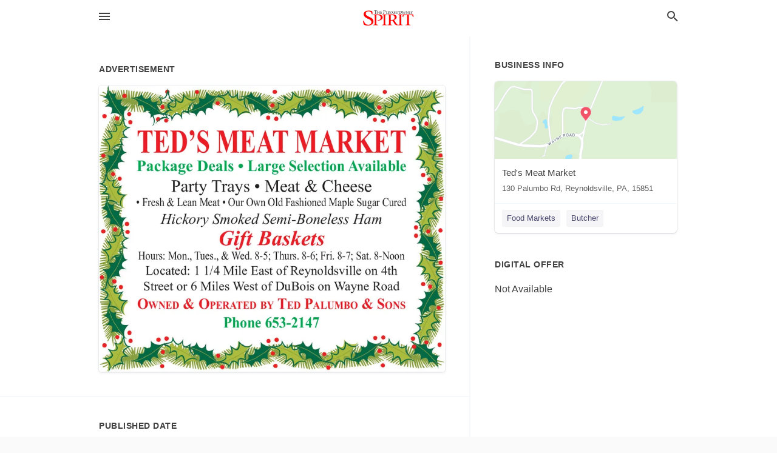

--- FILE ---
content_type: text/html; charset=utf-8
request_url: https://local.punxsutawneyspirit.com/reynoldsville-us-pa/teds-meat-market-814-653-2147/2020-12-11-11748444-teds-meat-market-package-deals-large-selection-available-party-trays-meat-thurs-8-6-fri-8-7-sat-8-noon-located-1-1-slash-4-mile-east-of-reynoldsville-on-4th-street-or-6-miles-west-of-dubois-on-wayne-road-owned-thurs-8-6-fri-8-7-sat-8-no
body_size: 6692
content:
<!DOCTYPE html>
<html lang="en" data-acm-directory="false">
  <head>
    <meta charset="utf-8">
    <meta name="viewport" content="initial-scale=1, width=device-width" />
    <!-- PWA Meta Tags -->
    <meta name="apple-mobile-web-app-capable" content="yes">
    <meta name="apple-mobile-web-app-status-bar-style" content="black-translucent">
    <meta name="apple-mobile-web-app-title" content="FRIDAY, DECEMBER 11, 2020 Ad - Ted&#39;s Meat Market - The Punxsutawney Spirit">
    <link rel="apple-touch-icon" href="/directory-favicon.ico" />
    <!-- Primary Meta Tags -->
    <title>FRIDAY, DECEMBER 11, 2020 Ad - Ted&#39;s Meat Market - The Punxsutawney Spirit</title>
    <meta name="title" content="FRIDAY, DECEMBER 11, 2020 Ad - Ted&#39;s Meat Market - The Punxsutawney Spirit">
    <meta name="description" content="Food Markets in 130 Palumbo Rd, Reynoldsville, PA 15851">
    <link rel="shortcut icon" href="/directory-favicon.ico" />
    <meta itemprop="image" content="https://via.placeholder.com/800x800">

    <!-- Open Graph / Facebook -->
    <meta property="og:url" content="https://local.punxsutawneyspirit.com/reynoldsville-us-pa/teds-meat-market-814-653-2147/[base64]">
    <meta property="og:type" content="website">
    <meta property="og:title" content="FRIDAY, DECEMBER 11, 2020 Ad - Ted&#39;s Meat Market - The Punxsutawney Spirit">
    <meta property="og:description" content="Food Markets in 130 Palumbo Rd, Reynoldsville, PA 15851">
    <meta property="og:image" content="https://via.placeholder.com/800x800">

    <!-- Twitter -->
    <meta property="twitter:url" content="https://local.punxsutawneyspirit.com/reynoldsville-us-pa/teds-meat-market-814-653-2147/[base64]">
    <meta property="twitter:title" content="FRIDAY, DECEMBER 11, 2020 Ad - Ted&#39;s Meat Market - The Punxsutawney Spirit">
    <meta property="twitter:description" content="Food Markets in 130 Palumbo Rd, Reynoldsville, PA 15851">
    <meta property="twitter:image" content="https://via.placeholder.com/800x800">
    <meta property="twitter:card" content="summary_large_image">


    <!-- Google Search Console -->
      <meta name="google-site-verification" content="VflemQCtxhit6PEXrRndxEJIPMmDfH5zguFsz1cBR9g" />


    <!-- Other Assets -->
      <link rel="stylesheet" href="https://unpkg.com/leaflet@1.6.0/dist/leaflet.css" integrity="sha512-xwE/Az9zrjBIphAcBb3F6JVqxf46+CDLwfLMHloNu6KEQCAWi6HcDUbeOfBIptF7tcCzusKFjFw2yuvEpDL9wQ==" crossorigin=""/>


    <!-- Google Analytics -->

    <link rel="stylesheet" media="screen" href="/assets/directory/index-625ebbc43c213a1a95e97871809bb1c7c764b7e3acf9db3a90d549597404474f.css" />
      <meta name="google-site-verification" content="tBrTcbGBLapmmcb21saCssdvBS75jgv4nhNwU3Au08M" />


    <script>
//<![CDATA[

      const MESEARCH_KEY = "";

//]]>
</script>
      <script src="/assets/directory/resources/jquery.min-a4ef3f56a89b3569946388ef171b1858effcfc18c06695b3b9cab47996be4986.js"></script>
      <link rel="stylesheet" media="screen" href="/assets/directory/materialdesignicons.min-aafad1dc342d5f4be026ca0942dc89d427725af25326ef4881f30e8d40bffe7e.css" />
  </head>

  <body class="preload" data-theme="">


    <style>
      :root {
        --color-link-alt: #6772E5 !important;
      }
    </style>

    <div class="blocker-banner" id="blocker-banner" style="display: none;">
      <div class="blocker-banner-interior">
        <span class="icon mdi mdi-alert"></span>
        <div class="blocker-banner-title">We notice you're using an ad blocker.</div>
        <div class="blocker-banner-text">Since the purpose of this site is to display digital ads, please disable your ad blocker to prevent content from breaking.</div>
        <span class="close mdi mdi-close"></span>
      </div>
    </div>

    <div class="wrapper">
      <div class="header ">
  <div class="header-main">
    <div class="container ">
      <style>
  body {
    font-family: "Arial", sans-serif;
  }
</style>
<a class="logo" href=/ aria-label="Business logo clickable to go to the home page">
    <img src="https://assets.secure.ownlocal.com/img/logos/931/original_logos.png?1465841702" alt="The Punxsutawney Spirit">
</a>
<a class="mdi main-nav-item mdi-menu menu-container" aria-label="hamburger menu" aria-expanded="false" href="."></a>
<a class="mdi main-nav-item search-icon" style="right: 20px;left: auto;" href="." title="Search business collapsed">
  <svg class="magnify-icon" xmlns="http://www.w3.org/2000/svg" width="1em" height="1em" viewBox="0 0 24 24">
    <path fill="#404040" d="M9.5 3A6.5 6.5 0 0 1 16 9.5c0 1.61-.59 3.09-1.56 4.23l.27.27h.79l5 5l-1.5 1.5l-5-5v-.79l-.27-.27A6.52 6.52 0 0 1 9.5 16A6.5 6.5 0 0 1 3 9.5A6.5 6.5 0 0 1 9.5 3m0 2C7 5 5 7 5 9.5S7 14 9.5 14S14 12 14 9.5S12 5 9.5 5" />
  </svg>
  <svg class="ex-icon" xmlns="http://www.w3.org/2000/svg" width="1em" height="1em" viewBox="0 0 24 24">
    <path fill="#404040" d="M6.4 19L5 17.6l5.6-5.6L5 6.4L6.4 5l5.6 5.6L17.6 5L19 6.4L13.4 12l5.6 5.6l-1.4 1.4l-5.6-5.6z" />
  </svg>
</a>
<ul class="nav">
  <li><a href="/" aria-label="directory home"><span class="mdi mdi-home"></span><span>Directory Home</span></a></li>
  <li><a href="/shop-local" aria-label="shop local"><span class="mdi mdi-storefront"></span><span>Shop Local</span></a></li>
  <li>
    <li><a href="/ads" aria-label="printed ads"><span class="mdi mdi-newspaper"></span><span>Print Ads</span></a></li>
  <li><a href="/categories" aria-label="categories"><span class="mdi mdi-layers-outline"></span><span>Categories</span></a></li>
  <li>
    <a href="http://punxsutawneyspirit.com"  aria-label="newspaper name">
      <span class="mdi mdi-home-outline"></span><span>The Punxsutawney Spirit</span>
    </a>
  </li>
</ul>
<div class="header-search">
  <svg xmlns="http://www.w3.org/2000/svg" width="20px" height="20px" viewBox="0 2 25 25">
    <path fill="#404040" d="M9.5 3A6.5 6.5 0 0 1 16 9.5c0 1.61-.59 3.09-1.56 4.23l.27.27h.79l5 5l-1.5 1.5l-5-5v-.79l-.27-.27A6.52 6.52 0 0 1 9.5 16A6.5 6.5 0 0 1 3 9.5A6.5 6.5 0 0 1 9.5 3m0 2C7 5 5 7 5 9.5S7 14 9.5 14S14 12 14 9.5S12 5 9.5 5"></path>
  </svg>
    <form action="/businesses" accept-charset="UTF-8" method="get">
      <input class="search-box" autocomplete="off" type="text" placeholder="Search for businesses" name="q" value="" />
</form></div>

    </div>
  </div>
</div>


      <link rel="stylesheet" media="screen" href="/assets/directory/ads-8d4cbb0ac9ea355c871c5182567aa0470af4806c8332c30d07bd3d73e02b9029.css" />

<div class="page">
        <div id="details_ad_entity" class="columns" data-entity-id=11748444 data-entity-type="ad" data-controller="ads" data-action="show">
  <div class="column left-column">
    <div class="block">
      <div class="block-interior">
        <h3><span class="translation_missing" title="translation missing: en.directory.advertisement">Advertisement</span></h3>
        <img class="promo" src="https://assets.secure.ownlocal.com/img/uploads/11748444/large_images.webp" alt="Ad promo image large">
      </div>
    </div>
    <div class="block">
      <div class="block-interior">
          <ul class="specs">
              <li>
                  <h3>Published Date</h3>
                  <span>December 11, 2020</span>
                    <div class="expired-note">
                      This ad was originally published on this date and may contain an offer that is no longer valid. 
                      To learn more about this business and its most recent offers, 
                      <a href="/reynoldsville-pa/teds-meat-market-814-653-2147">click here</a>.
                    </div>
              </li>
          </ul>
        </div>
      </div>
      <div class="block">
        <div class="block-interior">
          <div class="promo-text">
            <h3>Ad Text</h3>
            <div class="promo-text-interior">
            <p>TED&#39;S MEAT MARKET
Package Deals  Large Selection Available
Party Trays  Meat &amp; Cheese
 Fresh &amp; Lean Meat  Our Own Old Fashioned Maple Sugar Cured
Hickory Smoked Semi-Boneless Ham
Gift Baskets
Hours: Mon., Tues., &amp; Wed. 8-5; Thurs. 8-6; Fri. 8-7; Sat. 8-Noon
Located: 1 1/4 Mile East of Reynoldsville on 4th
Street or 6 Miles West of DuBois on Wayne Road
OWNED &amp; OPERATED BY TED PALUMBO &amp; SONS
Phone 653-2147
 TED&#39;S MEAT MARKET Package Deals  Large Selection Available Party Trays  Meat &amp; Cheese  Fresh &amp; Lean Meat  Our Own Old Fashioned Maple Sugar Cured Hickory Smoked Semi-Boneless Ham Gift Baskets Hours: Mon., Tues., &amp; Wed. 8-5; Thurs. 8-6; Fri. 8-7; Sat. 8-Noon Located: 1 1/4 Mile East of Reynoldsville on 4th Street or 6 Miles West of DuBois on Wayne Road OWNED &amp; OPERATED BY TED PALUMBO &amp; SONS Phone 653-2147</p>
          </div>
        </div>
      </div>
    </div>
  </div>
  <div class="column right-column">
    <div class="block">
      <div class="block-interior">
          <h3>Business Info</h3>
          <ul id="businesses_entity" class="cards" style="margin-bottom: 15px;">
              
<li class="" data-entity-id="26623997" data-name="Ted&#39;s Meat Market" data-entity-type="business" data-controller="ads" data-action="show">
  <a itemscope itemtype="http://schema.org/LocalBusiness" class="card-top" href="/reynoldsville-pa/teds-meat-market-814-653-2147" title="Ted&#39;s Meat Market" aria-label="Ted&#39;s Meat Market 130 Palumbo Rd, Reynoldsville, PA, 15851" >
    <div
      class="image "
        style= "background-image: url('https://fbcdn.net/static_map.php?size=400x400&amp;zoom=15&amp;markers=41.104%2C-78.8641&amp;scale=2');"
    >
    </div>
    <div class="card-info">
      <div itemprop="name" class="name">Ted&#39;s Meat Market</div>
      <span itemprop="address" itemscope itemtype="http://schema.org/PostalAddress">
        <div itemprop="streetAddress" class="details">130 Palumbo Rd, Reynoldsville, PA, 15851</div>
      </span>
    </div>
  </a>
  <div class="card-bottom">

    
<a class="tag" href="/categories/shopping/food-markets">
  Food Markets
</a>

<a class="tag" href="/categories/shopping/butcher">
  Butcher
</a>

  </div>
</li>

          </ul>
        <h3>Digital Offer</h3>
          <span>Not Available</span>
      </div>
    </div>
  </div>
  <div class="clear">
  </div>
</div>



        <section>
            
<section>
  <div class="container">
    <h2>OTHER PRINT ADS</h2>
    <div id="carouselads" class="cards carousel promos">
      <div title="left arrow icon" class="control previous"><span class="mdi"><svg xmlns="http://www.w3.org/2000/svg" width="1em" height="1em" viewBox="0 0 24 24"><path fill="currentColor" d="M15.41 16.58L10.83 12l4.58-4.59L14 6l-6 6l6 6z"/></svg></span></div>
      <div title="right arrow icon" class="control next"><span class="mdi"><svg xmlns="http://www.w3.org/2000/svg" width="1em" height="1em" viewBox="0 0 24 24"><path fill="currentColor" d="M8.59 16.58L13.17 12L8.59 7.41L10 6l6 6l-6 6z"/></svg></span></div>
      <div class="stage active">
        <ul id="ads_entity">
          
<li data-entity-id="11764767" data-entity-type="ad" data-controller="ads" data-action="show">
  <a class="card-top" href="/reynoldsville-pa/teds-meat-market-814-653-2147/[base64]" aria-label="12/28/20">
    <div class="image "
        style="background-image: url('https://assets.secure.ownlocal.com/img/uploads/11764767/hover_images.webp');"
    ></div>
    <div class="card-info">
      <div
        class="details"
        data-ad-start-date='12/28/20'
        data-business-name='Ted&#39;s Meat Market'
        data-business-address='130 Palumbo Rd'
        data-business-city='Reynoldsville'
        data-business-state='PA'
        data-business-phone='+18146532147'
        data-business-website='http://www.tedsmeatmarket.com/'
        data-business-profile='/reynoldsville-pa/teds-meat-market-814-653-2147'
      >
        <span class="mdi mdi-calendar"></span>12/28/20
      </div>
    </div>
  </a>
</li>

<li data-entity-id="11764691" data-entity-type="ad" data-controller="ads" data-action="show">
  <a class="card-top" href="/reynoldsville-pa/teds-meat-market-814-653-2147/[base64]" aria-label="12/28/20">
    <div class="image "
        style="background-image: url('https://assets.secure.ownlocal.com/img/uploads/11764691/hover_images.webp');"
    ></div>
    <div class="card-info">
      <div
        class="details"
        data-ad-start-date='12/28/20'
        data-business-name='Ted&#39;s Meat Market'
        data-business-address='130 Palumbo Rd'
        data-business-city='Reynoldsville'
        data-business-state='PA'
        data-business-phone='+18146532147'
        data-business-website='http://www.tedsmeatmarket.com/'
        data-business-profile='/reynoldsville-pa/teds-meat-market-814-653-2147'
      >
        <span class="mdi mdi-calendar"></span>12/28/20
      </div>
    </div>
  </a>
</li>

<li data-entity-id="11764696" data-entity-type="ad" data-controller="ads" data-action="show">
  <a class="card-top" href="/reynoldsville-pa/teds-meat-market-814-653-2147/[base64]" aria-label="12/28/20">
    <div class="image "
        style="background-image: url('https://assets.secure.ownlocal.com/img/uploads/11764696/hover_images.webp');"
    ></div>
    <div class="card-info">
      <div
        class="details"
        data-ad-start-date='12/28/20'
        data-business-name='Ted&#39;s Meat Market'
        data-business-address='130 Palumbo Rd'
        data-business-city='Reynoldsville'
        data-business-state='PA'
        data-business-phone='+18146532147'
        data-business-website='http://www.tedsmeatmarket.com/'
        data-business-profile='/reynoldsville-pa/teds-meat-market-814-653-2147'
      >
        <span class="mdi mdi-calendar"></span>12/28/20
      </div>
    </div>
  </a>
</li>

<li data-entity-id="11748476" data-entity-type="ad" data-controller="ads" data-action="show">
  <a class="card-top" href="/reynoldsville-pa/teds-meat-market-814-653-2147/[base64]" aria-label="12/11/20">
    <div class="image "
        style="background-image: url('https://assets.secure.ownlocal.com/img/uploads/11748476/hover_images.webp');"
    ></div>
    <div class="card-info">
      <div
        class="details"
        data-ad-start-date='12/11/20'
        data-business-name='Ted&#39;s Meat Market'
        data-business-address='130 Palumbo Rd'
        data-business-city='Reynoldsville'
        data-business-state='PA'
        data-business-phone='+18146532147'
        data-business-website='http://www.tedsmeatmarket.com/'
        data-business-profile='/reynoldsville-pa/teds-meat-market-814-653-2147'
      >
        <span class="mdi mdi-calendar"></span>12/11/20
      </div>
    </div>
  </a>
</li>

<li data-entity-id="11748505" data-entity-type="ad" data-controller="ads" data-action="show">
  <a class="card-top" href="/reynoldsville-pa/teds-meat-market-814-653-2147/[base64]" aria-label="12/11/20">
    <div class="image "
        style="background-image: url('https://assets.secure.ownlocal.com/img/uploads/11748505/hover_images.webp');"
    ></div>
    <div class="card-info">
      <div
        class="details"
        data-ad-start-date='12/11/20'
        data-business-name='Ted&#39;s Meat Market'
        data-business-address='130 Palumbo Rd'
        data-business-city='Reynoldsville'
        data-business-state='PA'
        data-business-phone='+18146532147'
        data-business-website='http://www.tedsmeatmarket.com/'
        data-business-profile='/reynoldsville-pa/teds-meat-market-814-653-2147'
      >
        <span class="mdi mdi-calendar"></span>12/11/20
      </div>
    </div>
  </a>
</li>

        </ul>
      </div>
        <div class="stage">
          <ul id="ads_entity">
            
<li data-entity-id="11748530" data-entity-type="ad" data-controller="ads" data-action="show">
  <a class="card-top" href="/reynoldsville-pa/teds-meat-market-814-653-2147/[base64]" aria-label="12/11/20">
    <div class="image "
        style="background-image: url('https://assets.secure.ownlocal.com/img/uploads/11748530/hover_images.webp');"
    ></div>
    <div class="card-info">
      <div
        class="details"
        data-ad-start-date='12/11/20'
        data-business-name='Ted&#39;s Meat Market'
        data-business-address='130 Palumbo Rd'
        data-business-city='Reynoldsville'
        data-business-state='PA'
        data-business-phone='+18146532147'
        data-business-website='http://www.tedsmeatmarket.com/'
        data-business-profile='/reynoldsville-pa/teds-meat-market-814-653-2147'
      >
        <span class="mdi mdi-calendar"></span>12/11/20
      </div>
    </div>
  </a>
</li>

<li data-entity-id="11735279" data-entity-type="ad" data-controller="ads" data-action="show">
  <a class="card-top" href="/reynoldsville-pa/teds-meat-market-814-653-2147/[base64]" aria-label="11/30/20">
    <div class="image "
        style="background-image: url('https://assets.secure.ownlocal.com/img/uploads/11735279/hover_images.webp');"
    ></div>
    <div class="card-info">
      <div
        class="details"
        data-ad-start-date='11/30/20'
        data-business-name='Ted&#39;s Meat Market'
        data-business-address='130 Palumbo Rd'
        data-business-city='Reynoldsville'
        data-business-state='PA'
        data-business-phone='+18146532147'
        data-business-website='http://www.tedsmeatmarket.com/'
        data-business-profile='/reynoldsville-pa/teds-meat-market-814-653-2147'
      >
        <span class="mdi mdi-calendar"></span>11/30/20
      </div>
    </div>
  </a>
</li>

<li data-entity-id="11729243" data-entity-type="ad" data-controller="ads" data-action="show">
  <a class="card-top" href="/reynoldsville-pa/teds-meat-market-814-653-2147/[base64]" aria-label="11/25/20">
    <div class="image "
        style="background-image: url('https://assets.secure.ownlocal.com/img/uploads/11729243/hover_images.webp');"
    ></div>
    <div class="card-info">
      <div
        class="details"
        data-ad-start-date='11/25/20'
        data-business-name='Ted&#39;s Meat Market'
        data-business-address='130 Palumbo Rd'
        data-business-city='Reynoldsville'
        data-business-state='PA'
        data-business-phone='+18146532147'
        data-business-website='http://www.tedsmeatmarket.com/'
        data-business-profile='/reynoldsville-pa/teds-meat-market-814-653-2147'
      >
        <span class="mdi mdi-calendar"></span>11/25/20
      </div>
    </div>
  </a>
</li>

<li data-entity-id="11723323" data-entity-type="ad" data-controller="ads" data-action="show">
  <a class="card-top" href="/reynoldsville-pa/teds-meat-market-814-653-2147/[base64]" aria-label="11/20/20">
    <div class="image "
        style="background-image: url('https://assets.secure.ownlocal.com/img/uploads/11723323/hover_images.webp');"
    ></div>
    <div class="card-info">
      <div
        class="details"
        data-ad-start-date='11/20/20'
        data-business-name='Ted&#39;s Meat Market'
        data-business-address='130 Palumbo Rd'
        data-business-city='Reynoldsville'
        data-business-state='PA'
        data-business-phone='+18146532147'
        data-business-website='http://www.tedsmeatmarket.com/'
        data-business-profile='/reynoldsville-pa/teds-meat-market-814-653-2147'
      >
        <span class="mdi mdi-calendar"></span>11/20/20
      </div>
    </div>
  </a>
</li>

<li data-entity-id="11723373" data-entity-type="ad" data-controller="ads" data-action="show">
  <a class="card-top" href="/reynoldsville-pa/teds-meat-market-814-653-2147/[base64]" aria-label="11/20/20">
    <div class="image "
        style="background-image: url('https://assets.secure.ownlocal.com/img/uploads/11723373/hover_images.webp');"
    ></div>
    <div class="card-info">
      <div
        class="details"
        data-ad-start-date='11/20/20'
        data-business-name='Ted&#39;s Meat Market'
        data-business-address='130 Palumbo Rd'
        data-business-city='Reynoldsville'
        data-business-state='PA'
        data-business-phone='+18146532147'
        data-business-website='http://www.tedsmeatmarket.com/'
        data-business-profile='/reynoldsville-pa/teds-meat-market-814-653-2147'
      >
        <span class="mdi mdi-calendar"></span>11/20/20
      </div>
    </div>
  </a>
</li>

          </ul>
        </div>
        <div class="stage">
          <ul id="ads_entity">
            
<li data-entity-id="11709289" data-entity-type="ad" data-controller="ads" data-action="show">
  <a class="card-top" href="/reynoldsville-pa/teds-meat-market-814-653-2147/[base64]" aria-label="11/12/20">
    <div class="image "
        style="background-image: url('https://assets.secure.ownlocal.com/img/uploads/11709289/hover_images.webp');"
    ></div>
    <div class="card-info">
      <div
        class="details"
        data-ad-start-date='11/12/20'
        data-business-name='Ted&#39;s Meat Market'
        data-business-address='130 Palumbo Rd'
        data-business-city='Reynoldsville'
        data-business-state='PA'
        data-business-phone='+18146532147'
        data-business-website='http://www.tedsmeatmarket.com/'
        data-business-profile='/reynoldsville-pa/teds-meat-market-814-653-2147'
      >
        <span class="mdi mdi-calendar"></span>11/12/20
      </div>
    </div>
  </a>
</li>

<li data-entity-id="11709310" data-entity-type="ad" data-controller="ads" data-action="show">
  <a class="card-top" href="/reynoldsville-pa/teds-meat-market-814-653-2147/[base64]" aria-label="11/12/20">
    <div class="image "
        style="background-image: url('https://assets.secure.ownlocal.com/img/uploads/11709310/hover_images.webp');"
    ></div>
    <div class="card-info">
      <div
        class="details"
        data-ad-start-date='11/12/20'
        data-business-name='Ted&#39;s Meat Market'
        data-business-address='130 Palumbo Rd'
        data-business-city='Reynoldsville'
        data-business-state='PA'
        data-business-phone='+18146532147'
        data-business-website='http://www.tedsmeatmarket.com/'
        data-business-profile='/reynoldsville-pa/teds-meat-market-814-653-2147'
      >
        <span class="mdi mdi-calendar"></span>11/12/20
      </div>
    </div>
  </a>
</li>

<li data-entity-id="11709355" data-entity-type="ad" data-controller="ads" data-action="show">
  <a class="card-top" href="/reynoldsville-pa/teds-meat-market-814-653-2147/[base64]" aria-label="11/12/20">
    <div class="image "
        style="background-image: url('https://assets.secure.ownlocal.com/img/uploads/11709355/hover_images.webp');"
    ></div>
    <div class="card-info">
      <div
        class="details"
        data-ad-start-date='11/12/20'
        data-business-name='Ted&#39;s Meat Market'
        data-business-address='130 Palumbo Rd'
        data-business-city='Reynoldsville'
        data-business-state='PA'
        data-business-phone='+18146532147'
        data-business-website='http://www.tedsmeatmarket.com/'
        data-business-profile='/reynoldsville-pa/teds-meat-market-814-653-2147'
      >
        <span class="mdi mdi-calendar"></span>11/12/20
      </div>
    </div>
  </a>
</li>

<li data-entity-id="11676084" data-entity-type="ad" data-controller="ads" data-action="show">
  <a class="card-top" href="/reynoldsville-pa/teds-meat-market-814-653-2147/[base64]" aria-label="11/04/20">
    <div class="image "
        style="background-image: url('https://assets.secure.ownlocal.com/img/uploads/11676084/hover_images.webp');"
    ></div>
    <div class="card-info">
      <div
        class="details"
        data-ad-start-date='11/04/20'
        data-business-name='Ted&#39;s Meat Market'
        data-business-address='130 Palumbo Rd'
        data-business-city='Reynoldsville'
        data-business-state='PA'
        data-business-phone='+18146532147'
        data-business-website='http://www.tedsmeatmarket.com/'
        data-business-profile='/reynoldsville-pa/teds-meat-market-814-653-2147'
      >
        <span class="mdi mdi-calendar"></span>11/04/20
      </div>
    </div>
  </a>
</li>

<li data-entity-id="11676147" data-entity-type="ad" data-controller="ads" data-action="show">
  <a class="card-top" href="/reynoldsville-pa/teds-meat-market-814-653-2147/[base64]" aria-label="11/04/20">
    <div class="image "
        style="background-image: url('https://assets.secure.ownlocal.com/img/uploads/11676147/hover_images.webp');"
    ></div>
    <div class="card-info">
      <div
        class="details"
        data-ad-start-date='11/04/20'
        data-business-name='Ted&#39;s Meat Market'
        data-business-address='130 Palumbo Rd'
        data-business-city='Reynoldsville'
        data-business-state='PA'
        data-business-phone='+18146532147'
        data-business-website='http://www.tedsmeatmarket.com/'
        data-business-profile='/reynoldsville-pa/teds-meat-market-814-653-2147'
      >
        <span class="mdi mdi-calendar"></span>11/04/20
      </div>
    </div>
  </a>
</li>

          </ul>
        </div>
        <div class="stage">
          <ul id="ads_entity">
            
<li data-entity-id="11676153" data-entity-type="ad" data-controller="ads" data-action="show">
  <a class="card-top" href="/reynoldsville-pa/teds-meat-market-814-653-2147/[base64]" aria-label="11/04/20">
    <div class="image "
        style="background-image: url('https://assets.secure.ownlocal.com/img/uploads/11676153/hover_images.webp');"
    ></div>
    <div class="card-info">
      <div
        class="details"
        data-ad-start-date='11/04/20'
        data-business-name='Ted&#39;s Meat Market'
        data-business-address='130 Palumbo Rd'
        data-business-city='Reynoldsville'
        data-business-state='PA'
        data-business-phone='+18146532147'
        data-business-website='http://www.tedsmeatmarket.com/'
        data-business-profile='/reynoldsville-pa/teds-meat-market-814-653-2147'
      >
        <span class="mdi mdi-calendar"></span>11/04/20
      </div>
    </div>
  </a>
</li>

<li data-entity-id="11647107" data-entity-type="ad" data-controller="ads" data-action="show">
  <a class="card-top" href="/reynoldsville-pa/teds-meat-market-814-653-2147/[base64]" aria-label="10/28/20">
    <div class="image "
        style="background-image: url('https://assets.secure.ownlocal.com/img/uploads/11647107/hover_images.webp');"
    ></div>
    <div class="card-info">
      <div
        class="details"
        data-ad-start-date='10/28/20'
        data-business-name='Ted&#39;s Meat Market'
        data-business-address='130 Palumbo Rd'
        data-business-city='Reynoldsville'
        data-business-state='PA'
        data-business-phone='+18146532147'
        data-business-website='http://www.tedsmeatmarket.com/'
        data-business-profile='/reynoldsville-pa/teds-meat-market-814-653-2147'
      >
        <span class="mdi mdi-calendar"></span>10/28/20
      </div>
    </div>
  </a>
</li>

<li data-entity-id="11647178" data-entity-type="ad" data-controller="ads" data-action="show">
  <a class="card-top" href="/reynoldsville-pa/teds-meat-market-814-653-2147/[base64]" aria-label="10/28/20">
    <div class="image "
        style="background-image: url('https://assets.secure.ownlocal.com/img/uploads/11647178/hover_images.webp');"
    ></div>
    <div class="card-info">
      <div
        class="details"
        data-ad-start-date='10/28/20'
        data-business-name='Ted&#39;s Meat Market'
        data-business-address='130 Palumbo Rd'
        data-business-city='Reynoldsville'
        data-business-state='PA'
        data-business-phone='+18146532147'
        data-business-website='http://www.tedsmeatmarket.com/'
        data-business-profile='/reynoldsville-pa/teds-meat-market-814-653-2147'
      >
        <span class="mdi mdi-calendar"></span>10/28/20
      </div>
    </div>
  </a>
</li>

<li data-entity-id="11647193" data-entity-type="ad" data-controller="ads" data-action="show">
  <a class="card-top" href="/reynoldsville-pa/teds-meat-market-814-653-2147/[base64]" aria-label="10/28/20">
    <div class="image "
        style="background-image: url('https://assets.secure.ownlocal.com/img/uploads/11647193/hover_images.webp');"
    ></div>
    <div class="card-info">
      <div
        class="details"
        data-ad-start-date='10/28/20'
        data-business-name='Ted&#39;s Meat Market'
        data-business-address='130 Palumbo Rd'
        data-business-city='Reynoldsville'
        data-business-state='PA'
        data-business-phone='+18146532147'
        data-business-website='http://www.tedsmeatmarket.com/'
        data-business-profile='/reynoldsville-pa/teds-meat-market-814-653-2147'
      >
        <span class="mdi mdi-calendar"></span>10/28/20
      </div>
    </div>
  </a>
</li>

<li data-entity-id="11436148" data-entity-type="ad" data-controller="ads" data-action="show">
  <a class="card-top" href="/reynoldsville-pa/teds-meat-market-814-653-2147/[base64]" aria-label="10/13/20">
    <div class="image "
        style="background-image: url('https://assets.secure.ownlocal.com/img/uploads/11436148/hover_images.webp');"
    ></div>
    <div class="card-info">
      <div
        class="details"
        data-ad-start-date='10/13/20'
        data-business-name='Ted&#39;s Meat Market'
        data-business-address='130 Palumbo Rd'
        data-business-city='Reynoldsville'
        data-business-state='PA'
        data-business-phone='+18146532147'
        data-business-website='http://www.tedsmeatmarket.com/'
        data-business-profile='/reynoldsville-pa/teds-meat-market-814-653-2147'
      >
        <span class="mdi mdi-calendar"></span>10/13/20
      </div>
    </div>
  </a>
</li>

          </ul>
        </div>
        <div class="stage">
          <ul id="ads_entity">
            
<li data-entity-id="11436178" data-entity-type="ad" data-controller="ads" data-action="show">
  <a class="card-top" href="/reynoldsville-pa/teds-meat-market-814-653-2147/[base64]" aria-label="10/13/20">
    <div class="image "
        style="background-image: url('https://assets.secure.ownlocal.com/img/uploads/11436178/hover_images.webp');"
    ></div>
    <div class="card-info">
      <div
        class="details"
        data-ad-start-date='10/13/20'
        data-business-name='Ted&#39;s Meat Market'
        data-business-address='130 Palumbo Rd'
        data-business-city='Reynoldsville'
        data-business-state='PA'
        data-business-phone='+18146532147'
        data-business-website='http://www.tedsmeatmarket.com/'
        data-business-profile='/reynoldsville-pa/teds-meat-market-814-653-2147'
      >
        <span class="mdi mdi-calendar"></span>10/13/20
      </div>
    </div>
  </a>
</li>

<li data-entity-id="11436200" data-entity-type="ad" data-controller="ads" data-action="show">
  <a class="card-top" href="/reynoldsville-pa/teds-meat-market-814-653-2147/[base64]" aria-label="10/13/20">
    <div class="image "
        style="background-image: url('https://assets.secure.ownlocal.com/img/uploads/11436200/hover_images.webp');"
    ></div>
    <div class="card-info">
      <div
        class="details"
        data-ad-start-date='10/13/20'
        data-business-name='Ted&#39;s Meat Market'
        data-business-address='130 Palumbo Rd'
        data-business-city='Reynoldsville'
        data-business-state='PA'
        data-business-phone='+18146532147'
        data-business-website='http://www.tedsmeatmarket.com/'
        data-business-profile='/reynoldsville-pa/teds-meat-market-814-653-2147'
      >
        <span class="mdi mdi-calendar"></span>10/13/20
      </div>
    </div>
  </a>
</li>

<li data-entity-id="11386877" data-entity-type="ad" data-controller="ads" data-action="show">
  <a class="card-top" href="/reynoldsville-pa/teds-meat-market-814-653-2147/[base64]" aria-label="09/25/20">
    <div class="image "
        style="background-image: url('https://assets.secure.ownlocal.com/img/uploads/11386877/hover_images.webp');"
    ></div>
    <div class="card-info">
      <div
        class="details"
        data-ad-start-date='09/25/20'
        data-business-name='Ted&#39;s Meat Market'
        data-business-address='130 Palumbo Rd'
        data-business-city='Reynoldsville'
        data-business-state='PA'
        data-business-phone='+18146532147'
        data-business-website='http://www.tedsmeatmarket.com/'
        data-business-profile='/reynoldsville-pa/teds-meat-market-814-653-2147'
      >
        <span class="mdi mdi-calendar"></span>09/25/20
      </div>
    </div>
  </a>
</li>

<li data-entity-id="11386878" data-entity-type="ad" data-controller="ads" data-action="show">
  <a class="card-top" href="/reynoldsville-pa/teds-meat-market-814-653-2147/[base64]" aria-label="09/25/20">
    <div class="image "
        style="background-image: url('https://assets.secure.ownlocal.com/img/uploads/11386878/hover_images.webp');"
    ></div>
    <div class="card-info">
      <div
        class="details"
        data-ad-start-date='09/25/20'
        data-business-name='Ted&#39;s Meat Market'
        data-business-address='130 Palumbo Rd'
        data-business-city='Reynoldsville'
        data-business-state='PA'
        data-business-phone='+18146532147'
        data-business-website='http://www.tedsmeatmarket.com/'
        data-business-profile='/reynoldsville-pa/teds-meat-market-814-653-2147'
      >
        <span class="mdi mdi-calendar"></span>09/25/20
      </div>
    </div>
  </a>
</li>

<li data-entity-id="11363364" data-entity-type="ad" data-controller="ads" data-action="show">
  <a class="card-top" href="/reynoldsville-pa/teds-meat-market-814-653-2147/[base64]" aria-label="09/21/20">
    <div class="image "
        style="background-image: url('https://assets.secure.ownlocal.com/img/uploads/11363364/hover_images.webp');"
    ></div>
    <div class="card-info">
      <div
        class="details"
        data-ad-start-date='09/21/20'
        data-business-name='Ted&#39;s Meat Market'
        data-business-address='130 Palumbo Rd'
        data-business-city='Reynoldsville'
        data-business-state='PA'
        data-business-phone='+18146532147'
        data-business-website='http://www.tedsmeatmarket.com/'
        data-business-profile='/reynoldsville-pa/teds-meat-market-814-653-2147'
      >
        <span class="mdi mdi-calendar"></span>09/21/20
      </div>
    </div>
  </a>
</li>

          </ul>
        </div>
        <div class="stage">
          <ul id="ads_entity">
            
<li data-entity-id="11363327" data-entity-type="ad" data-controller="ads" data-action="show">
  <a class="card-top" href="/reynoldsville-pa/teds-meat-market-814-653-2147/[base64]" aria-label="09/21/20">
    <div class="image "
        style="background-image: url('https://assets.secure.ownlocal.com/img/uploads/11363327/hover_images.webp');"
    ></div>
    <div class="card-info">
      <div
        class="details"
        data-ad-start-date='09/21/20'
        data-business-name='Ted&#39;s Meat Market'
        data-business-address='130 Palumbo Rd'
        data-business-city='Reynoldsville'
        data-business-state='PA'
        data-business-phone='+18146532147'
        data-business-website='http://www.tedsmeatmarket.com/'
        data-business-profile='/reynoldsville-pa/teds-meat-market-814-653-2147'
      >
        <span class="mdi mdi-calendar"></span>09/21/20
      </div>
    </div>
  </a>
</li>

<li data-entity-id="11341175" data-entity-type="ad" data-controller="ads" data-action="show">
  <a class="card-top" href="/reynoldsville-pa/teds-meat-market-814-653-2147/[base64]" aria-label="09/14/20">
    <div class="image "
        style="background-image: url('https://assets.secure.ownlocal.com/img/uploads/11341175/hover_images.webp');"
    ></div>
    <div class="card-info">
      <div
        class="details"
        data-ad-start-date='09/14/20'
        data-business-name='Ted&#39;s Meat Market'
        data-business-address='130 Palumbo Rd'
        data-business-city='Reynoldsville'
        data-business-state='PA'
        data-business-phone='+18146532147'
        data-business-website='http://www.tedsmeatmarket.com/'
        data-business-profile='/reynoldsville-pa/teds-meat-market-814-653-2147'
      >
        <span class="mdi mdi-calendar"></span>09/14/20
      </div>
    </div>
  </a>
</li>

<li data-entity-id="11341219" data-entity-type="ad" data-controller="ads" data-action="show">
  <a class="card-top" href="/reynoldsville-pa/teds-meat-market-814-653-2147/[base64]" aria-label="09/14/20">
    <div class="image "
        style="background-image: url('https://assets.secure.ownlocal.com/img/uploads/11341219/hover_images.webp');"
    ></div>
    <div class="card-info">
      <div
        class="details"
        data-ad-start-date='09/14/20'
        data-business-name='Ted&#39;s Meat Market'
        data-business-address='130 Palumbo Rd'
        data-business-city='Reynoldsville'
        data-business-state='PA'
        data-business-phone='+18146532147'
        data-business-website='http://www.tedsmeatmarket.com/'
        data-business-profile='/reynoldsville-pa/teds-meat-market-814-653-2147'
      >
        <span class="mdi mdi-calendar"></span>09/14/20
      </div>
    </div>
  </a>
</li>

<li data-entity-id="11341224" data-entity-type="ad" data-controller="ads" data-action="show">
  <a class="card-top" href="/reynoldsville-pa/teds-meat-market-814-653-2147/[base64]" aria-label="09/14/20">
    <div class="image "
        style="background-image: url('https://assets.secure.ownlocal.com/img/uploads/11341224/hover_images.webp');"
    ></div>
    <div class="card-info">
      <div
        class="details"
        data-ad-start-date='09/14/20'
        data-business-name='Ted&#39;s Meat Market'
        data-business-address='130 Palumbo Rd'
        data-business-city='Reynoldsville'
        data-business-state='PA'
        data-business-phone='+18146532147'
        data-business-website='http://www.tedsmeatmarket.com/'
        data-business-profile='/reynoldsville-pa/teds-meat-market-814-653-2147'
      >
        <span class="mdi mdi-calendar"></span>09/14/20
      </div>
    </div>
  </a>
</li>

<li data-entity-id="11304845" data-entity-type="ad" data-controller="ads" data-action="show">
  <a class="card-top" href="/reynoldsville-pa/teds-meat-market-814-653-2147/[base64]" aria-label="09/03/20">
    <div class="image "
        style="background-image: url('https://assets.secure.ownlocal.com/img/uploads/11304845/hover_images.webp');"
    ></div>
    <div class="card-info">
      <div
        class="details"
        data-ad-start-date='09/03/20'
        data-business-name='Ted&#39;s Meat Market'
        data-business-address='130 Palumbo Rd'
        data-business-city='Reynoldsville'
        data-business-state='PA'
        data-business-phone='+18146532147'
        data-business-website='http://www.tedsmeatmarket.com/'
        data-business-profile='/reynoldsville-pa/teds-meat-market-814-653-2147'
      >
        <span class="mdi mdi-calendar"></span>09/03/20
      </div>
    </div>
  </a>
</li>

          </ul>
        </div>
    </div>
    
  </div>
</section>

<script>  
  document.addEventListener('DOMContentLoaded', function(e) {
      var carousel = document.querySelector("#carouselads");
      var next = carousel.querySelector(".control.next");
      var prev = carousel.querySelector(".control.previous");

      const cardTrigger = () => {
          lazyLoadImages("ads");
      };

      next.addEventListener("click", cardTrigger);
      prev.addEventListener("click", cardTrigger);
  });
</script>

        </section>
</div>

<script src="/assets/directory/ads-43f6cb505f5bca184b8c807a73470538605d9c43b4255ae7e923b8938c6dc67c.js"></script>


      <div class="footer">
  <div class="container">
    <div class="footer-top">
      <div class="links categories">
        <p class="footer-title">Categories</p>
        <ul>
          
<li>
  <a href="/categories/agriculture" aria-label='category Agriculture' >
    <span>
      Agriculture
    </span>
  </a>
</li>

<li>
  <a href="/categories/arts-and-entertainment" aria-label='category Arts and Entertainment' >
    <span>
      Arts and Entertainment
    </span>
  </a>
</li>

<li>
  <a href="/categories/auto" aria-label='category Auto' >
    <span>
      Auto
    </span>
  </a>
</li>

<li>
  <a href="/categories/beauty-and-wellness" aria-label='category Beauty and Wellness' >
    <span>
      Beauty and Wellness
    </span>
  </a>
</li>

<li>
  <a href="/categories/communication" aria-label='category Communication' >
    <span>
      Communication
    </span>
  </a>
</li>

<li>
  <a href="/categories/community" aria-label='category Community' >
    <span>
      Community
    </span>
  </a>
</li>

<li>
  <a href="/categories/construction" aria-label='category Construction' >
    <span>
      Construction
    </span>
  </a>
</li>

<li>
  <a href="/categories/education" aria-label='category Education' >
    <span>
      Education
    </span>
  </a>
</li>

<li>
  <a href="/categories/finance" aria-label='category Finance' >
    <span>
      Finance
    </span>
  </a>
</li>

<li>
  <a href="/categories/food-and-beverage" aria-label='category Food and Beverage' >
    <span>
      Food and Beverage
    </span>
  </a>
</li>

<li>
  <a href="/categories/house-and-home" aria-label='category House and Home' >
    <span>
      House and Home
    </span>
  </a>
</li>

<li>
  <a href="/categories/insurance" aria-label='category Insurance' >
    <span>
      Insurance
    </span>
  </a>
</li>

<li>
  <a href="/categories/legal" aria-label='category Legal' >
    <span>
      Legal
    </span>
  </a>
</li>

<li>
  <a href="/categories/manufacturing" aria-label='category Manufacturing' >
    <span>
      Manufacturing
    </span>
  </a>
</li>

<li>
  <a href="/categories/medical" aria-label='category Medical' >
    <span>
      Medical
    </span>
  </a>
</li>

<li>
  <a href="/categories/nightlife" aria-label='category Nightlife' >
    <span>
      Nightlife
    </span>
  </a>
</li>

<li>
  <a href="/categories/pets-and-animals" aria-label='category Pets and Animals' >
    <span>
      Pets and Animals
    </span>
  </a>
</li>

<li>
  <a href="/categories/philanthropy" aria-label='category Philanthropy' >
    <span>
      Philanthropy
    </span>
  </a>
</li>

<li>
  <a href="/categories/photo-and-video" aria-label='category Photo and Video' >
    <span>
      Photo and Video
    </span>
  </a>
</li>

<li>
  <a href="/categories/public-services" aria-label='category Public Services' >
    <span>
      Public Services
    </span>
  </a>
</li>

<li>
  <a href="/categories/real-estate" aria-label='category Real Estate' >
    <span>
      Real Estate
    </span>
  </a>
</li>

<li>
  <a href="/categories/recreation" aria-label='category Recreation' >
    <span>
      Recreation
    </span>
  </a>
</li>

<li>
  <a href="/categories/religion" aria-label='category Religion' >
    <span>
      Religion
    </span>
  </a>
</li>

<li>
  <a href="/categories/services" aria-label='category Services' >
    <span>
      Services
    </span>
  </a>
</li>

<li>
  <a href="/categories/shop-local" aria-label='category Shop Local' >
    <span>
      Shop Local
    </span>
  </a>
</li>

<li>
  <a href="/categories/shopping" aria-label='category Shopping' >
    <span>
      Shopping
    </span>
  </a>
</li>

<li>
  <a href="/categories/technical" aria-label='category Technical' >
    <span>
      Technical
    </span>
  </a>
</li>

<li>
  <a href="/categories/transportation" aria-label='category Transportation' >
    <span>
      Transportation
    </span>
  </a>
</li>

<li>
  <a href="/categories/travel" aria-label='category Travel' >
    <span>
      Travel
    </span>
  </a>
</li>

<li>
  <a href="/categories/utilities" aria-label='category Utilities' >
    <span>
      Utilities
    </span>
  </a>
</li>

        </ul>
      </div>
      <div class="links">
        <p class="footer-title">Directory</p>
        <ul>
          <li><a href="/promote">Get Verified</a></li>
          <li>
            <a href="https://admin.austin.ownlocal.com/login?p=890" >
              <span>Login</span> 
            </a>
          </li>
          

          <li><a href="/terms">Terms of Service</a></li>
          <li><a href="/privacy">Privacy policy</a></li>
          <li><a href="/got-to-top" class="back-to-top">Go To Top</a></li>
        </ul>
      </div>
      <div class="clear"></div>
    </div>
  </div>
  <div class="footer-bottom">
    <div class="copyright">
      <div class="container">
        © 2026 
        <a href="http://punxsutawneyspirit.com" >
          The Punxsutawney Spirit
          </a>. Powered by <a href="http://ownlocal.com" target="_blank" class="bold-link">OwnLocal</a><span> – helping local media with innovative <a href="https://ownlocal.com/products" target="_blank">print to web</a> and directory software</span>.
      </div>
    </div>
  </div>
</div>

    </div>
    <script src="/assets/directory/index-584af2f59b30467a7e4b931fd3f3db8d26af04d8a92f1974cbe6875ccaaaa66e.js" defer="defer"></script>


      <script>
        // AdBlock detection
        fetch('https://admin.ownlocal.com/api/adblock')
          .then(response => {
            if (!response.ok) {
              throw new Error('Network response was not ok');
            }
            return response.text();
          })
          .catch(error => {
            // Handle error, such as showing the blocker banner
            document.getElementById('blocker-banner').style.display = 'block';
          });
      </script>
    <script src="/assets/directory/interactions-e3133e709fc754effe1635477cc59c0147eaba70864f8c24d8f047f9063386f4.js" defer="defer"></script>
  </body>
</html>

<!-- RENDERED TIME: Sunday, 18 Jan 2026 05:43:14 Central Time (US & Canada) -->
